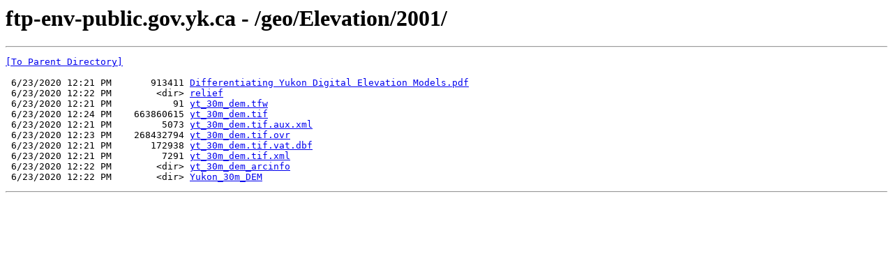

--- FILE ---
content_type: text/html; charset=UTF-8
request_url: https://ftp-env-public.gov.yk.ca/geo/Elevation/2001/
body_size: 1260
content:
<html><head><title>ftp-env-public.gov.yk.ca - /geo/Elevation/2001/</title></head><body><H1>ftp-env-public.gov.yk.ca - /geo/Elevation/2001/</H1><hr>

<pre><A HREF="/geo/Elevation/">[To Parent Directory]</A><br><br> 6/23/2020 12:21 PM       913411 <A HREF="/geo/Elevation/2001/Differentiating%20Yukon%20Digital%20Elevation%20Models.pdf">Differentiating Yukon Digital Elevation Models.pdf</A><br> 6/23/2020 12:22 PM        &lt;dir&gt; <A HREF="/geo/Elevation/2001/relief/">relief</A><br> 6/23/2020 12:21 PM           91 <A HREF="/geo/Elevation/2001/yt_30m_dem.tfw">yt_30m_dem.tfw</A><br> 6/23/2020 12:24 PM    663860615 <A HREF="/geo/Elevation/2001/yt_30m_dem.tif">yt_30m_dem.tif</A><br> 6/23/2020 12:21 PM         5073 <A HREF="/geo/Elevation/2001/yt_30m_dem.tif.aux.xml">yt_30m_dem.tif.aux.xml</A><br> 6/23/2020 12:23 PM    268432794 <A HREF="/geo/Elevation/2001/yt_30m_dem.tif.ovr">yt_30m_dem.tif.ovr</A><br> 6/23/2020 12:21 PM       172938 <A HREF="/geo/Elevation/2001/yt_30m_dem.tif.vat.dbf">yt_30m_dem.tif.vat.dbf</A><br> 6/23/2020 12:21 PM         7291 <A HREF="/geo/Elevation/2001/yt_30m_dem.tif.xml">yt_30m_dem.tif.xml</A><br> 6/23/2020 12:22 PM        &lt;dir&gt; <A HREF="/geo/Elevation/2001/yt_30m_dem_arcinfo/">yt_30m_dem_arcinfo</A><br> 6/23/2020 12:22 PM        &lt;dir&gt; <A HREF="/geo/Elevation/2001/Yukon_30m_DEM/">Yukon_30m_DEM</A><br></pre><hr></body></html>